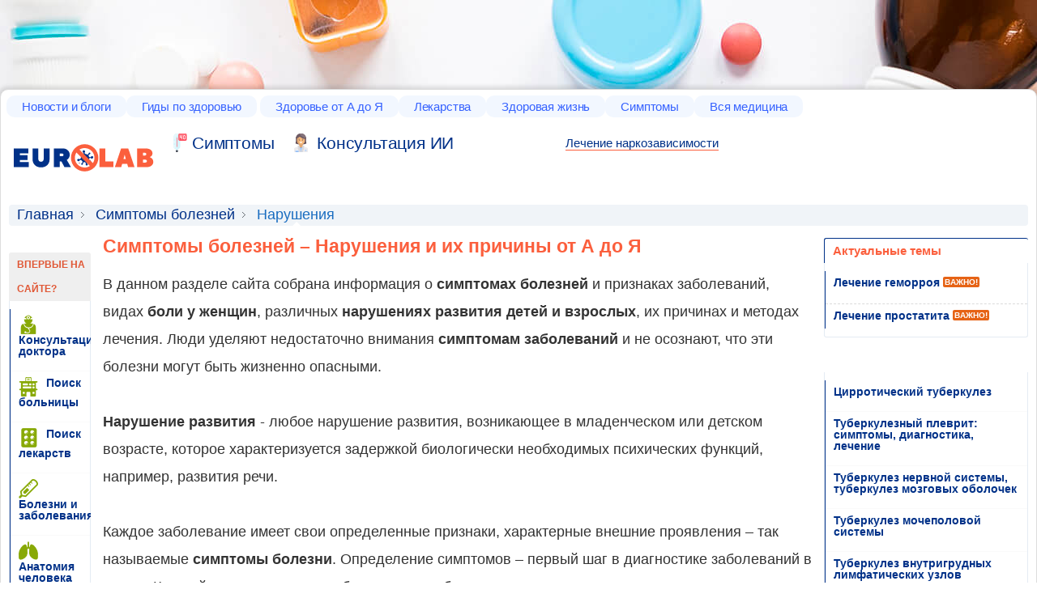

--- FILE ---
content_type: text/html; charset=UTF-8
request_url: https://www.eurolab-portal.ru/symptoms/disorders/
body_size: 13324
content:
<!DOCTYPE html>
<html>
<head>
    <title>Нарушения - Симптомы болезней на EUROLAB | Нарушения у детей и взрослых, определение причины нарушений по симптомам и лечение болезни</title>
    <meta http-equiv="Content-Type" content="text/html; charset=utf-8"/>
    <meta name='description' content='Симптомы болезней человека на портале EUROLAB – нарушения и характерные внешние признаки заболеваний, нарушения у детей и взрослых, определение причины нарушений и болезни, оказание первой помощи, диагностика болезни и лечение. Все о здоровье и лекарственных средствах.'/>
    <meta name='keywords' content='нарушения, симптомы, симптомы болезней, симптомы заболеваний, нарушения у детей, нарушения у взрослых, признаки болезни, внешние признаки заболеваний, причины нарушений, определение болезни, причины болезни, лечение, диагностика, первая помощь, лекарства, медицинский портал, здоровье, медицина'/>

    <link rel="shortcut icon" href="/img/favicon.ico"/>
    <meta name="robots" content="index, follow"/>
    <meta name="verify-v1" content="6SC93mUc59r2I9fU8Fv+SNNdywTRkxP5VlV/y8o8YOc="/>
    <meta name='yandex-verification' content='de577245110e9ec5'/>


    <meta name=viewport content="width=device-width, initial-scale=1">

    <script src="/js/jquery-1.7.1.min.js"></script>


            <link rel="stylesheet" type="text/css" href="/css/compiled/compiled.css?v3"/>
    
            <script type="text/javascript" src="/js/compiled/compiled.js"></script>
    
    
    
        <!-- Global site tag (gtag.js) - Google Analytics -->
        <script async src="https://www.googletagmanager.com/gtag/js?id=UA-162929954-1"></script>
        <script>
            window.dataLayer = window.dataLayer || [];
            function gtag(){dataLayer.push(arguments);}
            gtag('js', new Date());

            gtag('config', 'UA-162929954-1');
        </script>
    

<!-- Yandex.RTB -->
<script>window.yaContextCb=window.yaContextCb||[]</script>
<script src="https://yandex.ru/ads/system/context.js" async></script>
<script data-cfasync="false" src="/replace-broken-images.js" defer></script>
<link rel="stylesheet" id="main-stylesheet-css" href="/widget.css" type="text/css" media="all">
<!-- Yandex.Market Widget -->
<script async src="https://aflt.market.yandex.ru/widget/script/api" type="text/javascript"></script>
<script type="text/javascript">
  (function() {
    // Извлечь текст из селектора li.current.last span
    var productName = document.querySelector('li.current.last span').textContent;

    // Сохранить текст в глобальной переменной
    window.productNameFromSelector = productName;
  })();
</script>
<script type="text/javascript">
    (function (w) {
        function start() {
            w.removeEventListener("YaMarketAffiliateLoad", start);
            w.YaMarketAffiliate.createWidget({type:"offers",
	containerId:"marketWidget",
	params:{clid: 2665342,
            searchCount: 4,
            text: w.productNameFromSelector, // Используйте значение из глобальной переменной
            themeId: 2 } });
        }
        w.YaMarketAffiliate
            ? start()
            : w.addEventListener("YaMarketAffiliateLoad", start);
    })(window);
</script>
<!-- End Yandex.Market Widget -->
<link rel="canonical" href="https://www.eurolab-portal.ru/symptoms/disorders/"/></head>
<body class="bg" style="padding-top: 100px;background-color: #ffffff;background-image: url('/images/fon.jpg');">
  <script>
    document.addEventListener('DOMContentLoaded', (event) => {
      let links = document.querySelectorAll('body > div.wrapper > div.container > div.l-content > div.l-main > table > tbody > tr > td > a');
      
      links.forEach(link => {
        let href = link.getAttribute('href');
        if (href.startsWith('/')) {
          link.setAttribute('href', '/diseases' + href);
        }
      });
    });
  </script>
  <!-- Yandex.RTB R-A-737806-6 -->
<script>
window.yaContextCb.push(() => {
    Ya.Context.AdvManager.render({
        "blockId": "R-A-737806-6",
        "type": "fullscreen",
        "platform": "touch"
    })
})
</script>
<!-- Yandex.RTB R-A-737806-26 -->
<script>
window.yaContextCb.push(() => {
    Ya.Context.AdvManager.render({
        "blockId": "R-A-737806-26",
        "type": "floorAd",
        "platform": "touch"
    })
})
</script>
<!-- Yandex.RTB R-A-737806-27 -->
<script>
window.yaContextCb.push(() => {
    Ya.Context.AdvManager.render({
        "blockId": "R-A-737806-27",
        "type": "topAd"
    })
})
</script>









<div class="banner-top">


</div>
<div class="wrapper">
    <div class="header">
        
	    <div class="topnav">
        <ul>
            <li class="top-menu-item">
                <a href="/news/">Новости и блоги</a>
                <div class="submenu">
                    <ul>
                         <li>
                        <a href="/">Главная страница</a>
						</li>
						<li>
							<a href="/news/health/">Новости медицины</a>
						</li>
						<li>
							<a href="/news/global/">Здравоохранения</a>
						</li>
						<li>
							<a href="/news/special/">Спецтема</a>
						</li>
						<li>
							<a href="/news/clinic-news/">Новости клиник</a>
						</li>
						<li>
							<a href="/blog/">Блоги</a>
						</li>
						<li>
							<a href="/infographics/">Инфографика</a>
						</li>
					</ul>
                </div>
            </li><!--
        --><li class="top-menu-item">
                <a href="/health-guides/">Гиды по здоровью</a>
                <div class="submenu tree-col">
					<ul>
						<li>
                        <a href="/allergy/">Аллергии</a>
						</li>
						<li>
							<a href="/anemiae/">Анемии</a>
						</li>
						<li>
							<a href="/hypertension-high-blood-pressure/">Артериальная гипертензия</a>
						</li>
						<li>
							<a href="/sleep-disorders/">Бессонница и расстройства сна</a>
						</li>
						<li>
							<a href="/disease-arteries-veins-and-lymph-vessels/">Болезни артерий, вен и лимфатических сосудов</a>
						</li>
						<li>
							<a href="/eye-health/">Болезни глаз</a>
						</li>
						<li>
							<a href="/digestive-disorders/">Болезни желудочно-кишечного тракта</a>
						</li>
						<li>
							<a href="/oral-health/">Болезни зубов</a>
						</li>
						<li>
							<a href="/lung-disease/">Болезни легких, бронхов и плевры</a>
						</li>
						<li>
							<a href="/disease-legs-and-feet/">Болезни ног и стоп</a>
						</li>
						<li>
							<a href="/heart-disease/">Болезни сердца</a>
						</li>
						<li>
							<a href="/otorhinolaryngology/">Болезни уха, горла и носа</a>
						</li>
						<li>
							<a href="/thyroid-disease/">Болезни щитовидной железы</a>
						</li>
						<li>
							<a href="/back-pain/">Боль в спине</a>
						</li>
						<li>
							<a href="/asthma/">Бронхиальная астма</a>
						</li>

					 </ul>
					 <ul>
							<li>
								<a href="/vitamins/">Витамины и микроэлементы</a>
							</li>
							<li>
								<a href="/aids/">ВИЧ / СПИД</a>
							</li>
							<li>
								<a href="/restorative-medicine/">Восстановительная медицина</a>
							</li>
							<li>
								<a href="/genital-herpes/">Генитальный герпес</a>
							</li>
							<li>
								<a href="/hepatitis-a/">Гепатит А</a>
							</li>
							<li>
								<a href="/hepatitis-b/">Гепатит В</a>
							</li>
							<li>
								<a href="/hepatit/">Гепатит С</a>
							</li>
							<li>
								<a href="/migraines-headaches/">Головная боль и мигрень</a>
							</li>
							<li>
								<a href="/flu/">Грипп</a>
							</li>
							<li>
								<a href="/sexual-health/">Заболевания, передающиеся половым путем (ЗППП)</a>
							</li>
							<li>
								<a href="/heartburn-gerd/">Изжога и гастроэзофагеальная рефлюксная болезнь</a>
							</li>
							<li>
								<a href="/leukemia/">Лейкемии</a>
							</li>
							<li>
								<a href="/osteoarthritis/">Остеоартрит</a>
							</li>
							<li>
								<a href="/eating-disorders/">Пищевые расстройства</a>
							</li>

							<li>
								<a href="/cold/">Простуда</a>
							</li>
							<li>
								<a href="/health-cooking/">Приготовление здоровой пищи</a>
							</li>

							<li>
								<a href="/psoriasis/">Псориаз</a>
							</li>

						</ul>

						<ul>
							<li>
								<a href="/cancer/">Рак</a>
							</li>
							<li>
								<a href="/melanoma-and-skin-cancer/">Рак кожи и меланома</a>
							</li>
							<li>
								<a href="/lung-cancer/">Рак лёгких</a>
							</li>
							<li>
								<a href="/multiplesclerosis/">Рассеянный склероз</a>
							</li>
							<li>
								<a href="/rheumatoid-arthritis/">Ревматоидный артрит</a>
							</li>
							<li>
								<a href="/recipes-healthy/">Рецепты здорового питания</a>
							</li>
							<li>
								<a href="/diabetes/">Сахарный диабет</a>
							</li>
							<li>
								<a href="/irritable-bowel-cyndrome/">Синдром раздраженного кишечника</a>
							</li>
							<li>
								<a href="/transplantation/">Трансплантация органов и тканей</a>
							</li>
							<li>
								<a href="/fibromialgia/">Фибромиалгия</a>
							</li>
							<li>
								<a href="/cholesterol/">Холестерин</a>
							</li>
							<li>
								<a href="/eczema/">Экзема</a>
							</li>
							<li>
								<a href="/physiotherapy/">Физиотерапия</a>
							</li>
							<li>
								<a href="/insurance-in-russia/">Обязательное медицинское страхование в России</a>
							</li>
						</ul>
				</div>
            </li>
			<li class="top-menu-item">
				<a href="/encyclopedia/">Здоровье от А до Я</a>
				<div class="submenu tree-col">
					<ul>
						<li class="menu-active-item"><a href="/encyclopedia/">Энциклопедия</a></li>
						<li><a href="/encyclopedia/angiology/">Ангиология</a></li>
						<li><a href="/symptoms/pain/">Боли</a></li>
						<li><a href="/encyclopedia/299/">Венерология</a></li>
						<li><a href="/encyclopedia/teratology/">Врожденные пороки (тератология человека)</a></li>
						<li><a href="/encyclopedia/Gastroenterology.patient/">Гастроэнтерология</a></li>
						<li>
							<a href="/encyclopedia/320/">Гематология</a>
						</li>
						<li>
							<a href="/encyclopedia/505/">Генетика</a>
						</li>
						<li>
							<a href="/encyclopedia/patient.gynecology/">Гинекология</a>
						</li>
						<li>
							<a href="/encyclopedia/287/">Дерматология</a>
						</li>
						<li>
							<a href="/encyclopedia/690/">Здоровое питание</a>
						</li>
						<li>
							<a href="/encyclopedia/323/">Инфекционные болезни</a>
						</li>
						<li>
							<a href="/encyclopedia/Cardiology.patient/">Кардиология</a>
						</li>
						<li>
							<a href="/encyclopedia/3863/">Комунальная гигиена</a>
						</li>
						<li>
							<a href="/encyclopedia/Cosmetology/">Косметология</a>
						</li>
						<li>
							<a href="/encyclopedia/Mammology/">Маммология</a>
						</li>

					</ul>
					<ul>
						<li>
							<a href="/encyclopedia/565/">Научные статьи</a>
						</li>
						<li>
							<a href="/encyclopedia/Neurology.patient/">Неврология</a>
						</li>
						<li>
							<a href="/encyclopedia/301/">Онкология</a>
						</li>
						<li>
							<a href="/encyclopedia/trip/">Паразитарные болезни</a>
						</li>
						<li>
							<a href="/encyclopedia/morbid-anatomy/">Патологическая анатомия</a>
						</li>
						<li>
							<a href="/encyclopedia/352/">Педиатрия</a>
						</li>
						<li>
							<a href="/encyclopedia/ambulance/">Первая медицинская помощь</a>
						</li>
						 <li>
							<a href="/encyclopedia/psychiatry/">Психическое здоровье</a>
						</li >

						<li>
							<a href="/encyclopedia/306/">Радиология</a>
						</li>
						<li>
							<a href="/encyclopedia/295/">Ревматология</a>
						</li>
						<li>
							<a href="/encyclopedia/urgent.medica.aid/">Скорая и неотложная медицинская помощь</a>
						</li>
						<li>
							<a href="/encyclopedia/1214/">Стоматология</a>
						</li>
						<li>
							<a href="/encyclopedia/narcology/">Токсикология и Наркология</a>
						</li>
						<li>
							<a href="/encyclopedia/Urology.patient/">Урология</a>
						</li>
						<li>
							<a href="/encyclopedia/324/">Эндокринология</a>
						</li>

					</ul>
					<ul>
						<li class="menu-active-item">
							<a href="#" onclick="return false;">Другое о здоровье</a>
						</li>
						<li>
							<a href="/video-gallery/">Видеогалерея А-Я</a>
						</li>
						<li>
							<a href="/firstaid/">Первая помощь от А до Я</a>
						</li>
						<li>
							<a href="/test/">Тесты от А до Я</a>
						</li>
						<li>
							<a href="/diseases/">Заболевания А-Я</a>
						</li>
						<li>
							<a href="/treatment/">Лечение заболеваний А-Я</a>
						</li>
						<li>
							<a href="/anatomy/">Анатомия человека А-Я</a>
						</li>
						<li>
							<a href="/speciality/">Врачебные специальности А-Я</a>
						</li>
						<li>
							<a href="/services/">Анализы А-Я</a>
						</li>
						<li>
							<a href="/dictionary/">Медицинские термины А-Я</a>
						</li>
						<li>
							<a href="/astrology/">Советы астролога</a>
						</li>
                        <li>
                            <a href="/sexual-horoscope/">Сексуальный гороскоп</a>
                        </li>

                    </ul>
				</div>
			</li><!--
        --><li class="top-menu-item">
				<a href="/medicine/drugs/">Лекарства</a>
				<div class="submenu">
                    <ul>
                          <li>
							<a href="/medicine/drugs/">Справочник лекарств</a>
						</li>
						<li>
							<a href="/medicine/homeopathy/">Комплексные биологические препараты</a>
						</li>
						<li>
							<a href="/medicine/vitamins/">Витамины и БАДы</a>
						</li>
						<li>
							<a href="/medicine/atc/">АТХ (АТС) - Классификация</a>
						</li>
						<li>
							<a href="/medicine/producers/">Каталог производителей</a>
						</li>
						<li>
							<a href="/aromatherapy/">Ароматерапия (ароматы и эфирные масла)</a>
						</li>
						<li>
							<a href="/medicinal-plants-and-homeopathy/">Лекарственные растения и гомеопатия</a>
						</li>
                    </ul>
                </div>
			</li><!--
        --><li class="top-menu-item">
				<a href="/healthyliving/">Здоровая жизнь</a>
				<div class="submenu two-col">
					<ul>
						<li class="menu-active-item">
							<a href="/woman/">Женское здоровье</a>
						</li>
						<li>
							<a href="/pregnancy/">Беременность и роды</a>
						</li>
						<li>
							<a href="/infertility-and-reproduction/">Бесплодие и репродуктивный статус</a>
						</li>
						<li>
							<a href="/contraception/">Контрацепция (контроль рождаемости)</a>
						</li>
						<li>
							<a href="/in-vitro-fertilization/">Экстракорпоральное оплодотворение (ЭКО)</a>
						</li>
						<li>
							<a href="/lupus/">Красная волчанка</a>
						</li>
						<li>
							<a href="/breastcancer/">Рак молочной железы (рак груди)</a>
						</li>
						<li>
							<a href="/ovarian-cancer/">Рак яичников</a>
						</li>
						<li>
							<a href="/urinary-incontinence/">Недержание мочи у женщин</a>
						</li>
						<li>
							<a href="/encyclopedia/patient.gynecology/">Гинекология</a>
						</li>
						<li>
							<a href="/encyclopedia/Mammology/">Маммология</a>
						</li>
						<li>
							<a href="/woman/566/2808/">Диеты</a>
						</li>
						<li>
							<a href="/starlife/">Рецепты здоровья и красоты от звезд</a>
						</li>



						<li class="menu-active-item">
							<a href="/man/">Мужское здоровье</a>
						</li>
						<li>
							<a href="/hair-loss/">Выпадение волос (облысение)</a>
						</li>
						<li>
							<a href="/prostate-cancer/">Рак предстательной железы</a>
						</li>
						<li>
							<a href="/gout/">Подагра</a>
						</li>
						<li>
							<a href="/erectile-dysfunction/">Импотенция (эректильная дисфункция)</a>
						</li>
						<li>
							<a href="/urinary-incontinence-man/">Недержание мочи у мужчин</a>
						</li>
						<li>
							<a href="/encyclopedia/Urology.patient/">Урология</a>
						</li>

						 <li class="menu-active-item">
							<a href="/skin-beauty/">Кожа и красота</a>
						</li>
						<li>
							<a href="/skin-problems-and-treatments/">Проблемная кожа</a>
						</li>

						<li>
							<a href="/plastic.surgery/">Пластическая хирургия</a>
						</li>
					</ul>
					<ul>
						 <li class="menu-active-item">
							<a href="/child/">Здоровье ребёнка</a>
						</li>
						<li>
							<a href="/add-adhd/">Синдром дефицита внимания с гиперактивностью</a>
						</li>
						<li>
							<a href="/parenting/">Воспитание ребёнка</a>
						</li>
						<li>
							<a href="/immunizations/2452/">Детская вакцинация</a>
						</li>
						<li>
							<a href="/encyclopedia/352/">Педиатрия</a>
						</li>
						<li class="menu-active-item">
							<a href="/mental-health/">Психическое здоровье</a>
						</li>
						<li>
							<a href="/depression/">Депрессия</a>
						</li>
						<li>
							<a href="/balance-and-stress/">Здоровье и душевное равновесие</a>
						</li>
						<li>
							<a href="/sexology/">Сексология и психотерапия</a>
						</li>
						<li>
							<a href="/schizophrenia/">Шизофрения</a>
						</li>
						<li>
							<a href="/parkinsons-disease/">Болезнь Паркинсона</a>
						</li>
						<li class="menu-active-item">
							<a href="/healthy-aging/">Здоровое старение</a>
						</li>
						<li>
							<a href="/menopause/">Менопауза</a>
						</li>
						<li>
							<a href="/alzheimers/">Болезнь Альцгеймера</a>
						</li>
						<li>
							<a href="/osteoporosis/">Остеопороз</a>
						</li>
						<li class="menu-active-item">
							<a href="/healthyliving/">Здоровая жизнь</a>
						</li>
						<li>
							<a href="/fitness-exercise/">Фитнес</a>
						</li>
						<li>
							<a href="/sex-relationships/">Сексуальная жизнь</a>
						</li>
						<li>
							<a href="/encyclopedia/299/">Венерология</a>
						</li>
						<li>
							<a href="/immunizations/">Вакцинация</a>
						</li>
						<li>
							<a href="/health-ecology/">Здоровье &amp; Экология</a>
						</li>
						<li>
							<a href="/quit-smoking/">Как бросить курить?</a>
						</li>
					</ul>
                </div>
			</li><!--
        --><li class="top-menu-item">
				<a href="/symptoms/">Симптомы</a>
				<div class="submenu">
                   <ul>
						<li>
							<a href="/symptoms/">Симптомы заболеваний</a>
						</li>
						<li>
							<a href="/symptoms/pain/">Боли</a>
						</li>
						<li>
							<a href="/symptoms/disorders/">Нарушения</a>
						</li>
					</ul>
                </div>
			</li><!--
        --><li class="top-menu-item"><a href="/catalogue/">Вся медицина</a>
				<div class="submenu">
					<ul>
						<li><a href="/catalogue/location/ua/">Справочник организаций Украины</a></li>
						<li><a href="/catalogue/location/ru/">Справочник организаций России</a></li>
						<li><a href="/tourism/">Курорты, туризм и отдых</a></li>
					</ul>
                </div>
		</li><!--
        -->
        </ul>
    </div>
	<div class="header__logo">
		<a class="header__logo__link" href="/" title="Медицинский портал о здоровье EUROLAB">
			<img class="header__logo__link__img" src="/images/logo.svg" title="Медицинский портал о здоровье EUROLAB" alt="Медицинский портал о здоровье EUROLAB">
		</a>
	</div>

	<div class="header__other">
		
	</div>

	<div class="header__search">
		<div class="header__links">
			<a class = "header__links__link header__links__link_sym" 	href="/symptoms/">Cимптомы</a>
			<a class = "header__links__link header__links__link_cancer" href="https://t.me/healthconsultant_bot">Консультация ИИ</a>
		</div>

		
           
		
	</div>
	<a class="topverlink" href="/go/lechen-narko-zavisimosti" style="
    border-bottom: 1px solid #fb5f3d;
    font-size: 15px;
    text-decoration: none;
">Лечение наркозависимости</a>    </div>
    <div class="container">    <div class="breadcrumb">
        <ul>
            <li><a href="/">Главная</a></li>
                                                <li><a href="/symptoms/" title="Симптомы болезней">Симптомы болезней</a></li>
                                                                <li class="current last"><span>Нарушения</span></li>
                                    </ul>
    </div><div class="container">
		<div class="content">
			<div class="aside">
				


    <br/>


    

				<!-- block first-on-site -->	
<div class="sideblock">
	<h3 class="sideblock__header sideblock__header_diets">Впервые на сайте?</h3>
	<div class="sideblock__wrap">
		<ul class="sideblock__wrap__list">
				<li class="sideblock__wrap__list__item">
					<a href="/consultation/" title="Консультации доктора">
						<span class="firstonsite-icon firstonsite-consult"></span>
						Консультации доктора
					</a>
				</li>
				<li class="sideblock__wrap__list__item">
					<a href="/reference/medcenters/" title="Поиск больницы">
						<span class="firstonsite-icon firstonsite-hospital"></span>
						Поиск <br> больницы
					</a>
				</li>
				<li class="sideblock__wrap__list__item">
					<a href="/medicine/drugs/" title="Поиск лекарств">
						<span class="firstonsite-icon firstonsite-drug"></span>
						Поиск <br>лекарств
					</a>
				</li>
				<li class="sideblock__wrap__list__item">
					<a href="/diseases/" title="Болезни и заболевания">
						<span class="firstonsite-icon firstonsite-desease"></span>
						Болезни и заболевания
					</a>
				</li>
				<li class="sideblock__wrap__list__item">
					<a href="/anatomy/" title="Анатомия человека">
						<span class="firstonsite-icon firstonsite-anatomy"></span>
						Анатомия человека
					</a>
				</li>
				<li class="sideblock__wrap__list__item">
					<a href="/symptoms/" title="Симптомы заболеваний">
						<span class="firstonsite-icon firstonsite-symptom"></span>
						Симптомы заболеваний
					</a>
				</li>
		</ul>
		<div class="sideblock__footer"></div>
	</div>
</div> 				<!-- block diets -->	
<div class="sideblock">
	<h3 class="sideblock__header sideblock__header_newsclinic">Новости клиник</h3>
	<div class="sideblock__wrap">
		<ul class="sideblock__wrap__list">
							<li class="sideblock__wrap__list__item">
					<a href="/news/clinic-news/52312/" title="Месяц борьбы с раком молочной железы. Пройдите обследование груди с 20% скидкой!">Месяц борьбы с раком молочной железы. Пройдите обследование груди с 20% скидкой!</a>, <span style="color:#999999; font-size:10px;">22.10.2018, 13:05</span>
				</li>
							<li class="sideblock__wrap__list__item">
					<a href="/news/clinic-news/52079/" title="Candela Gentlemax Pro">Candela Gentlemax Pro</a>, <span style="color:#999999; font-size:10px;">15.01.2018, 17:22</span>
				</li>
							<li class="sideblock__wrap__list__item">
					<a href="/news/clinic-news/52045/" title="Научно-практическая конференция “Современные технологии в нейрохирургии”">Научно-практическая конференция “Современные технологии в нейрохирургии”</a>, <span style="color:#999999; font-size:10px;">20.11.2017, 11:11</span>
				</li>
							<li class="sideblock__wrap__list__item">
					<a href="/news/clinic-news/51961/" title="Привітання від офіційного дитриб’ютора Toshiba Medical Systems">Привітання від офіційного дитриб’ютора Toshiba Medical Systems</a>, <span style="color:#999999; font-size:10px;">10.08.2017, 14:09</span>
				</li>
							<li class="sideblock__wrap__list__item">
					<a href="/news/clinic-news/51954/" title="Отравление у ребенка? Только спокойствие!">Отравление у ребенка? Только спокойствие!</a>, <span style="color:#999999; font-size:10px;">03.08.2017, 10:56</span>
				</li>
							<li class="sideblock__wrap__list__item">
					<a href="/news/clinic-news/51953/" title="Пародонтит: что делать, когда болят и кровоточат десны?">Пародонтит: что делать, когда болят и кровоточат десны?</a>, <span style="color:#999999; font-size:10px;">02.08.2017, 10:08</span>
				</li>
					</ul>
		<div class="sideblock__footer is-right">
			<a href="/news/clinic-news/" class="sideblock__footer__link">Все новости клиник</a>
		</div>
	</div>
</div> 	

					<!-- block test -->	
	<div class="sideblock">
		<h3 class="sideblock__header sideblock__header_test">Online Тесты</h3>
		<div class="sideblock__wrap">
			<ul class="sideblock__wrap__list">
				<li class="sideblock__wrap__list__item">
					<a href="/test/24/" title="Насколько общителен ваш ребенок?">Насколько общителен ваш ребенок?</a>
					<span>(вопросов: 10)</span>
					<p class="sideblock__wrap__list__item__desc">Данный тест рассчитан на детей в возрасте 10-12 лет, он помогает выяснить, насколько общителен ваш ребенок, легко ли он идет на контакт со сверстниками, учителями, родителями, умеет ли он общаться...</p>
				</li>
			</ul>
			<div class="sideblock__footer is-right">
				<a href="/test/" class="sideblock__footer__link">Все тесты</a>
			</div>
		</div>
	</div> 	

	
				<!-- block diets -->	
<div class="sideblock">
	<h3 class="sideblock__header sideblock__header_diets">Лучшие диеты</h3>
	<div class="sideblock__wrap">
		<ul class="sideblock__wrap__list">
							<li class="sideblock__wrap__list__item">
					<img src="/img/hot_bullet.gif">
					<a href="/woman/diet/6671/" title="Ешьте это, а не то">Ешьте это, а не то</a>
				</li>
							<li class="sideblock__wrap__list__item">
					<img src="/img/hot_bullet.gif">
					<a href="/woman/diet/49396/" title="Творожная диета">Творожная диета</a>
				</li>
							<li class="sideblock__wrap__list__item">
					<img src="/img/hot_bullet.gif">
					<a href="/woman/diet/49333/" title="Сжигатели жира">Сжигатели жира</a>
				</li>
							<li class="sideblock__wrap__list__item">
					<img src="/img/hot_bullet.gif">
					<a href="/woman/diet/6592/" title="Диета для людей, следящих за фигурой">Диета для людей, следящих за фигурой</a>
				</li>
							<li class="sideblock__wrap__list__item">
					<img src="/img/hot_bullet.gif">
					<a href="/woman/diet/48492/" title="Результаты  диет">Результаты  диет</a>
				</li>
							<li class="sideblock__wrap__list__item">
					<img src="/img/hot_bullet.gif">
					<a href="/woman/diet/5817/" title="Вы на диете?">Вы на диете?</a>
				</li>
							<li class="sideblock__wrap__list__item">
					<img src="/img/hot_bullet.gif">
					<a href="/woman/diet/6899/" title="Жирорасщепляющая диета">Жирорасщепляющая диета</a>
				</li>
							<li class="sideblock__wrap__list__item">
					<img src="/img/hot_bullet.gif">
					<a href="/woman/diet/8762/" title="Сила протеина">Сила протеина</a>
				</li>
					</ul>
		<div class="sideblock__footer is-right">
			<a class="sideblock__footer__link" href="/woman/diet/">Все диеты</a>
		</div>
	</div>
</div> 
				

    
        
            
            

<br/>


			</div>
			<div class="main">
				<h1>Симптомы болезней – Нарушения и их причины от А до Я</h1>
				<p>
										В данном разделе сайта собрана информация о <strong>симптомах болезней</strong> и признаках заболеваний, видах <strong>боли у женщин</strong>, различных <strong>нарушениях развития детей и взрослых</strong>, их причинах и методах лечения. Люди уделяют недостаточно внимания <strong>симптомам заболеваний</strong> и не осознают, что эти болезни могут быть жизненно опасными.<br /><br />
					<strong>Нарушение развития</strong> - любое нарушение развития, возникающее в младенческом или детском возрасте, которое характеризуется задержкой биологически необходимых психических функций, например, развития речи.<br /><br />
					Каждое заболевание имеет свои определенные признаки, характерные внешние проявления – так называемые <strong>симптомы болезни</strong>. Определение симптомов – первый шаг в диагностике заболеваний в целом. Каждый симптом и признак болезни подробно описаны нашими специалистами в данном разделе  медицинского портала <strong>EUROLAB</strong>. Если один или несколько из этих признаков Вы наблюдаете у себя или своих близких, лучше обратитесь к врачу.<br /><br />
					Для просмотра симптомов, выберите любой участок тела - голову, глаза, сердце, руку, ногу, живот - соответствующий вашему больному органу и вы сможете:<br />
					- узнать предполагаемую болезнь и прочитать о ней детальную информацию<br />
					- узнать, за консультациями каких специалистов Вам следует обратиться<br />
					- узнать потенциальные причины болезни<br />
					- при необходимости оказать себе первую помощь<br />
					- прочитать советы врачей по уходу за собой<br /><br />


					Так же Вы можете искать нужный Вам признак заболевания по алфавиту.
																								</p>

				<!--  block symptom fastlink -->
				<div class="symptom-fastlink">
					<a href="/symptoms/" title="Симптомы болезней" class="symptom-fastlink__item">
						<i class="symptom-fastlink__icon symptom-fastlink__symptoms"></i>
						<span class="symptom-fastlink__name">Симптомы болезней</span>
					</a>
					<a href="/symptoms/pain/" title="Боли" class="symptom-fastlink__item">
						<i class="symptom-fastlink__icon symptom-fastlink__pains"></i>
						<span class="symptom-fastlink__name">Боли и их причины</span>
					</a>
					<a href="/symptoms/disorders/" title="Нарушения" class="symptom-fastlink__item">
						<i class="symptom-fastlink__icon symptom-fastlink__disorders"></i>
						<span class="symptom-fastlink__name">Нарушения и их причины</span>
					</a>
				</div>

				<!--  block symptom category -->
				<h2>Нарушения и их причины по категориям:</h2>
				<div class="symptom-category">
											<a class="symptom-category__link" href="/symptoms/disorders/adults/" title="Нарушения у взрослых">Нарушения у взрослых</a>
						<a href="/symptoms/disorders/children/" class="symptom-category__link" title="Нарушения у детей ">Нарушения у детей </a>
									</div>

				<!--  block symptom alphabet -->
				<h2>Нарушения и их причины по алфавиту:</h2>
				<div class="symptom-alphabet rounded">
																		<a href="/symptoms/disorders/А/" class="symptom-alphabet__link" title="А">А</a>
																								<a href="/symptoms/disorders/Б/" class="symptom-alphabet__link" title="Б">Б</a>
																								<a href="/symptoms/disorders/В/" class="symptom-alphabet__link" title="В">В</a>
																								<a href="/symptoms/disorders/Г/" class="symptom-alphabet__link" title="Г">Г</a>
																								<a href="/symptoms/disorders/Д/" class="symptom-alphabet__link" title="Д">Д</a>
																								<span class="symptom-alphabet__link_disabled">Е</span>
																								<a href="/symptoms/disorders/Ж/" class="symptom-alphabet__link" title="Ж">Ж</a>
																								<a href="/symptoms/disorders/З/" class="symptom-alphabet__link" title="З">З</a>
																								<a href="/symptoms/disorders/И/" class="symptom-alphabet__link" title="И">И</a>
																								<a href="/symptoms/disorders/К/" class="symptom-alphabet__link" title="К">К</a>
																								<a href="/symptoms/disorders/Л/" class="symptom-alphabet__link" title="Л">Л</a>
																								<a href="/symptoms/disorders/М/" class="symptom-alphabet__link" title="М">М</a>
																								<a href="/symptoms/disorders/Н/" class="symptom-alphabet__link" title="Н">Н</a>
																								<a href="/symptoms/disorders/О/" class="symptom-alphabet__link" title="О">О</a>
																								<a href="/symptoms/disorders/П/" class="symptom-alphabet__link" title="П">П</a>
																								<a href="/symptoms/disorders/Р/" class="symptom-alphabet__link" title="Р">Р</a>
																								<a href="/symptoms/disorders/С/" class="symptom-alphabet__link" title="С">С</a>
																								<a href="/symptoms/disorders/Т/" class="symptom-alphabet__link" title="Т">Т</a>
																								<a href="/symptoms/disorders/У/" class="symptom-alphabet__link" title="У">У</a>
																								<a href="/symptoms/disorders/Ф/" class="symptom-alphabet__link" title="Ф">Ф</a>
																								<a href="/symptoms/disorders/Х/" class="symptom-alphabet__link" title="Х">Х</a>
																								<a href="/symptoms/disorders/Ц/" class="symptom-alphabet__link" title="Ц">Ц</a>
																								<a href="/symptoms/disorders/Ч/" class="symptom-alphabet__link" title="Ч">Ч</a>
																								<span class="symptom-alphabet__link_disabled">Ш</span>
																								<a href="/symptoms/disorders/Щ/" class="symptom-alphabet__link" title="Щ">Щ</a>
																								<a href="/symptoms/disorders/Э/" class="symptom-alphabet__link" title="Э">Э</a>
																								<span class="symptom-alphabet__link_disabled">Ю</span>
																								<span class="symptom-alphabet__link_disabled">Я</span>
															</div>


				<!-- block symptom allert -->
				<div class="symptom-allert">
					<i>Карта симптомов предназначена исключительно для образовательных целей. Не занимайтесь самолечением; по всем вопросам, касающимся определения заболевания и способов его лечения, обращайтесь к врачу. EUROLAB не несет ответственности за последствия, вызванные использованием размещенной на портале информации.</i>
				</div>

				<!-- block symptom popular -->
				<div class="block">
					<h3 class="block__header">Популярные симптомы у мужчин:</h3>
					<div class="block__wrap  block__wrap_symptom-popular">
						<div class="block__content">
							<div class="symptom-popular">
								<ul class="symptom-popular__list">
								<li class="symptom-popular__list__item">
																																						<a href="/symptoms/disorders/21/" class="symptom-popular__list__item__link" title="нарушение интеллектуальное">нарушение интеллектуальное</a>
										</li>
																	</li>
									<li class="symptom-popular__list__item">
																													<a href="/symptoms/disorders/167/" class="symptom-popular__list__item__link" title="нарушение плодово плацентарного кровотока">нарушение плодово плацентарного кровотока</a>
										</li>
																
																	</li>
									<li class="symptom-popular__list__item">
																													<a href="/symptoms/disorders/95/" class="symptom-popular__list__item__link" title="нарушение иммунитета">нарушение иммунитета</a>
										</li>
																	</li>
									<li class="symptom-popular__list__item">
																													<a href="/symptoms/disorders/186/" class="symptom-popular__list__item__link" title="нарушение спинного мозга">нарушение спинного мозга</a>
										</li>
																
																	</li>
									<li class="symptom-popular__list__item">
																													<a href="/symptoms/disorders/188/" class="symptom-popular__list__item__link" title="нарушение фонематического слуха">нарушение фонематического слуха</a>
										</li>
																	</li>
									<li class="symptom-popular__list__item">
																													<a href="/symptoms/disorders/133/" class="symptom-popular__list__item__link" title="нарушение углеводного обмена">нарушение углеводного обмена</a>
										</li>
																
																	</li>
									<li class="symptom-popular__list__item">
																													<a href="/symptoms/disorders/42/" class="symptom-popular__list__item__link" title="нарушение равновесия">нарушение равновесия</a>
										</li>
																	</li>
									<li class="symptom-popular__list__item">
																													<a href="/symptoms/disorders/88/" class="symptom-popular__list__item__link" title="нарушение функции кишечника">нарушение функции кишечника</a>
										</li>
																
																	</li>
									<li class="symptom-popular__list__item">
																													<a href="/symptoms/disorders/45/" class="symptom-popular__list__item__link" title="нарушение зрительное">нарушение зрительное</a>
										</li>
																	</li>
									<li class="symptom-popular__list__item">
																													<a href="/symptoms/disorders/101/" class="symptom-popular__list__item__link" title="нарушение аппетита">нарушение аппетита</a>
										</li>
																
																	</li>
									<li class="symptom-popular__list__item">
																													<a href="/symptoms/disorders/136/" class="symptom-popular__list__item__link" title="нарушение эмоций">нарушение эмоций</a>
										</li>
																	</li>
									<li class="symptom-popular__list__item">
																													<a href="/symptoms/disorders/81/" class="symptom-popular__list__item__link" title="нарушение зрительное у детей">нарушение зрительное у детей</a>
										</li>
																
																	</li>
									<li class="symptom-popular__list__item">
																													<a href="/symptoms/disorders/181/" class="symptom-popular__list__item__link" title="нарушение микроциркуляции">нарушение микроциркуляции</a>
										</li>
																	</li>
									<li class="symptom-popular__list__item">
																													<a href="/symptoms/disorders/174/" class="symptom-popular__list__item__link" title="нарушение жирового обмена">нарушение жирового обмена</a>
										</li>
																
																	</li>
									<li class="symptom-popular__list__item">
																													<a href="/symptoms/disorders/104/" class="symptom-popular__list__item__link" title="нарушение овуляции">нарушение овуляции</a>
										</li>
																	</li>
									<li class="symptom-popular__list__item">
																													<a href="/symptoms/disorders/168/" class="symptom-popular__list__item__link" title="нарушение минерального обмена">нарушение минерального обмена</a>
										</li>
																
																	</li>
									<li class="symptom-popular__list__item">
																													<a href="/symptoms/disorders/61/" class="symptom-popular__list__item__link" title="нарушение адаптации">нарушение адаптации</a>
										</li>
																	</li>
									<li class="symptom-popular__list__item">
																													<a href="/symptoms/disorders/144/" class="symptom-popular__list__item__link" title="нарушение чувствительности">нарушение чувствительности</a>
										</li>
																
																	</li>
									<li class="symptom-popular__list__item">
																													<a href="/symptoms/disorders/7/" class="symptom-popular__list__item__link" title="нарушение устной речи">нарушение устной речи</a>
										</li>
																	</li>
									<li class="symptom-popular__list__item">
																													<a href="/symptoms/disorders/56/" class="symptom-popular__list__item__link" title="нарушение кишечника">нарушение кишечника</a>
										</li>
																
																	</li>
									<li class="symptom-popular__list__item">
																</ul>
							</div>
						</div>
					</div>
					<div class="block__footer is-right">
						<a href="/symptoms/disorders/list/" title="Все нарушения" class="all-items">Все нарушения &raquo;</a>
					</div>
				</div>

				<!-- block symptom announce -->
				<div class="symptom-announce">
					<img class="symptom-announce__img" src="/img/info_icon.gif" alt="Cимптомы болезней">
					<span class="symptom-announce__desc">
						Если Вас интересуют еще какие-нибудь симптомы болезней и виды нарушений или у Вас есть какие-либо другие вопросы и предложения – <a href="/contact-us/">напишите нам</a>, мы обязательно постараемся Вам помочь.
					</span>
				</div>


			</div>
		</div>

		<div class="sidebar">
			






<!-- block actual theme -->
<div class="sideblock">
	<h3 class="sideblock__header sideblock__header_actual" >Актуальные темы</h3>
	<div class="sideblock__wrap sideblock__wrap_actual">
		<ul class="sideblock__wrap__list">
            <li class="sideblock__wrap__list__item sideblock__wrap__list__item_actual">
                <a  href="/digestive-disorders/">Лечение геморроя</a>
                <span class="sideblock__wrap__list__item__lable">Важно!</span>
            </li>
            <li class="sideblock__wrap__list__item sideblock__wrap__list__item_actual">
                <a  href="/encyclopedia/Urology.patient/">Лечение простатита</a>
                <span class="sideblock__wrap__list__item__lable">Важно!</span>
            </li>
		</ul>
	</div>
</div>















<div style="z-index:1;">





</div>


    <div>
        
    
                    
                            
            

    </div>

    <div>
        
<!-- facebook widget -->





    </div>

<br />



<!-- block last-publications -->
<div class="sideblock">
	<h3 class="sideblock__header sideblock__header_lastpublication">Последние публикации</h3>
	<div class="sideblock__wrap">
		<ul class="sideblock__wrap__list">
			<li class="sideblock__wrap__list__item">
				<a href="/encyclopedia/323/48776/" title="Цирротический туберкулез">Цирротический туберкулез</a>
			</li>
			<li class="sideblock__wrap__list__item">
				<a href="/encyclopedia/323/48782/" title="Туберкулезный плеврит: симптомы, диагностика, лечение">Туберкулезный плеврит: симптомы, диагностика, лечение</a>
			</li>
			<li class="sideblock__wrap__list__item">
				<a href="/encyclopedia/323/48783/" title="Туберкулез нервной системы, туберкулез мозговых оболочек">Туберкулез нервной системы, туберкулез мозговых оболочек</a>
			</li>
			<li class="sideblock__wrap__list__item">
				<a href="/encyclopedia/323/48785/" title="Туберкулез мочеполовой системы">Туберкулез мочеполовой системы</a>
			</li>
			<li class="sideblock__wrap__list__item">
				<a href="/encyclopedia/323/48768/" title="Туберкулез внутригрудных лимфатических узлов">Туберкулез внутригрудных лимфатических узлов</a>
			</li>
			<li class="sideblock__wrap__list__item">
				<a href="/encyclopedia/farmacology/48734/" title="Побочные действия препаратов">Побочные действия препаратов</a>
			</li>
			<li class="sideblock__wrap__list__item">
				<a href="/encyclopedia/farmacology/48718/" title="Действие лекарственных стредств">Действие лекарственных стредств</a>
			</li>
			<li class="sideblock__wrap__list__item">
				<a href="/encyclopedia/farmacology/48781/" title="Противовирусные лекарства">Противовирусные лекарства</a>
			</li>
			<li class="sideblock__wrap__list__item">
				<a href="/encyclopedia/farmacology/48715/" title="Самолечение">Самолечение</a>
			</li>
			<li class="sideblock__wrap__list__item">
				<a href="/encyclopedia/Urology.patient/48797/" title="Гемодиализ">Гемодиализ</a>
			</li>
		</ul>
		<div class="sideblock__footer"></div>
	</div>
</div>

<!-- block astrology -->
<div class="sideblock">
	<h2 class="sideblock__header sideblock__header_astrology">Советы астролога</h2>
	<div class="sideblock__wrap sideblock__wrap_astrology">
		<a href="/astrology/"><img src="/images/zodiac.png" width="298" border="0" alt="Советы астролога"></a>
	</div>
</div>


	
<!--
  <div id="cccfb3a1b48339cd1670052ba4a90245" ><div id="cccfb3a1b48339cd1670052ba4a90245_t" style="display:none" target="_blank"></div></div>
  <br><br>
 -->

			<!-- consult block -->
<div class="sideblock">
	<h3 class="sideblock__header sideblock__header_consult">Online-консультации врачей</h3>
	<div class="sideblock__wrap">
		<ul class="sideblock__wrap__list">
					<li class="sideblock__wrap__list__item">
									<h4 class="sideblock__wrap__list__item__title"><a href="/consultation/urologist/">Консультация уролога</a></h4>
								
				<div class="sideblock__wrap__list__item__question">
					<img src="/img/small_question.png" alt="" />
					заметил увеличенные вены на половом органе, это нормально или нет? 
					<a class="sideblock__wrap__list__item__question__link" href="/consultation/urologist/358616/">посмотреть ответ врача &raquo;</a> 
				</div>
				<div class="sideblock__wrap__list__item__meta">
					<span>олег</span>,
					<span>Вопрос #358616 - Сегодня, 10:52</span>
				</div>
			</li>
					<li class="sideblock__wrap__list__item">
									<h4 class="sideblock__wrap__list__item__title"><a href="/consultation/oculist/">Консультация офтальмолога (окулиста)</a></h4>
								
				<div class="sideblock__wrap__list__item__question">
					<img src="/img/small_question.png" alt="" />
					Здравствуйте! Ночью начал слезиться правый глаз. С утра, как проснулась, было тяжело его открыть:... 
					<a class="sideblock__wrap__list__item__question__link" href="/consultation/oculist/358615/">посмотреть ответ врача &raquo;</a> 
				</div>
				<div class="sideblock__wrap__list__item__meta">
					<span>Валерия</span>,
					<span>Вопрос #358615 - Сегодня, 09:24</span>
				</div>
			</li>
					<li class="sideblock__wrap__list__item">
									<h4 class="sideblock__wrap__list__item__title"><a href="/consultation/oculist/">Консультация офтальмолога (окулиста)</a></h4>
								
				<div class="sideblock__wrap__list__item__question">
					<img src="/img/small_question.png" alt="" />
					Здравствуйте! Ночью начал слезиться правый глаз. С утра, как проснулась, было тяжело его открыть:... 
					<a class="sideblock__wrap__list__item__question__link" href="/consultation/oculist/358614/">посмотреть ответ врача &raquo;</a> 
				</div>
				<div class="sideblock__wrap__list__item__meta">
					<span>Валерия</span>,
					<span>Вопрос #358614 - Сегодня, 09:24</span>
				</div>
			</li>
				</ul>
		<div class="sideblock__footer is-right">
			<a href="/consultation/" class="sideblock__footer__link" title="Все консультации">Задать свой вопрос &raquo;</a>
		</div>
	</div>
</div>
	   </div>
	</div>

		</div>
		<div class="footer" >
        <div class="footer__container">
    

<div class="footer__links">
        <h3 class="footer__links__header">Другие сервисы:</h3>
        <a href="/man/" class="footer__links__link">Мужское здоровье</a> <span class="footer__links__sep">|</span>
        <a href="/woman/" class="footer__links__link">Женское здоровье</a> <span class="footer__links__sep">|</span>
        <a href="/child/" class="footer__links__link">Здоровье ребенка</a> <span class="footer__links__sep">|</span>
        <a href="/healthy-aging/" class="footer__links__link">Здоровое старение</a> <span class="footer__links__sep">|</span>
        <a href="/health-cooking/" class="footer__links__link">Здоровое питание</a> <span class="footer__links__sep">|</span>

        <a href="/recipes-healthy/" title="Рецепты блюд" class="footer__links__link">Рецепты блюд</a> <span class="footer__links__sep">|</span>
        <a href="/contraception/" class="footer__links__link">Контрацепция</a> <span class="footer__links__sep">|</span>
        <a href="/news/" class="footer__links__link">Новости</a> <span class="footer__links__sep">|</span>
        <a href="/news/archive/" class="footer__links__link">Архив новостей</a> <span class="footer__links__sep">|</span>
        <a href="/blog/" class="footer__links__link">Блоги</a> <span class="footer__links__sep">|</span>
        <a href="/video-gallery/" class="footer__links__link">Видеоконсультации</a> <span class="footer__links__sep">|</span>
        <a href="/drugs/" class="footer__links__link">Справочник лекарств</a> <span class="footer__links__sep">|</span>
        <a href="/test/" class="footer__links__link">Тесты</a> <span class="footer__links__sep">|</span>
        <a href="/catalogue/" class="footer__links__link">Каталог медицинских заведений</a> <span class="footer__links__sep">|</span>
        <a href="/consultation/" class="footer__links__link">Консультации врача</a> <span class="footer__links__sep">|</span>

        <a href="/speciality/" class="footer__links__link">Врачебные специальности</a> <span class="footer__links__sep">|</span>
        <a href="/anatomy/" class="footer__links__link">Анатомия человека</a> <span class="footer__links__sep">|</span>
        <a href="/symptoms/" class="footer__links__link" title="Симптомы болезней">Симптомы болезней</a> <span class="footer__links__sep">|</span>
        <a href="/symptoms/pain/" class="footer__links__link" title="Боли">Боли</a> <span style="color: #4591be; font-size:10px;">и</span>

        <a href="/symptoms/disorders/" class="footer__links__link" title="Нарушения">Нарушения</a> <span class="footer__links__sep">|</span>
        <a href="/herbs/" class="footer__links__link" title="Лекарственные растения">Лекарственные растения</a> <span class="footer__links__sep">|</span>
        <a href="/diseases/" class="footer__links__link" title="Болезни и заболевания">Болезни (Заболевания)</a> <span class="footer__links__sep">|</span>
        <a href="/dictionary/" class="footer__links__link" title="Медицинские термины">Медицинские термины</a> <span class="footer__links__sep">|</span>
        <a href="/encyclopediaua/" class="footer__links__link" title="Хвороби">Хвороби</a> <span class="footer__links__sep">|</span>
        <a href="/symptomsua/" class="footer__links__link" title="Симптоми (Укр.  версія)">Симптоми (Укр.  версія)</a> <span class="footer__links__sep">|</span>
        <a href="/symptomsua/painua/" class="footer__links__link" title="Болі">Болі</a> <span class="footer__links__sep">|</span>
        <a href="/disclaimer/" class="footer__links__link" target="_blank" title="Ограничение ответственности">Ограничение ответственности</a> <span class="footer__links__sep">|</span>
        <a href="/contact-us/" class="footer__links__link" title="Написать нам">Написать нам</a>
    </div>
    <div class="footer__more">
        <h6>Мы в социальных сетях:</h6><br>
        <ul class="footer__social">
            <!--<li class="footer__social__icon"><a class="footer__social__icon__link_fb" target="blank" href="http://www.facebook.com/pages/Medicinskij-portal-Eurolab/130284733695107"></a></li>-->
            <li class="footer__social__icon"><a class="footer__social__icon__link_tw" target="blank" href="http://twitter.com/portal_eurolab"></a></li>
            <li class="footer__social__icon"><a class="footer__social__icon__link_vk" target="blank" href="http://vkontakte.ru/club21583005"></a></li>
            <li class="footer__social__icon"><a class="footer__social__icon__link_gp" target="blank" href="https://plus.google.com/111880672095214678679/"></a></li>
        </ul>

        <ul class="footer__list">
            <li><a class="feedback" href="mailto:reklama@eurolab-portal.ru">Напишите нам</a></li>
            <li><a href="/advertising/">Реклама на сайте</a></li>
        </ul>
    </div>
</div>
<div class="footer__container">
    <div class="footer__links">

    </div>
</div>			<div class="footer__container">
				<div class="footer__links">
					<p class="copyright">
						
														
							
														
														
													
														
														
							
														
														
														
														
														
														
														
							
														
														
														
														
														
														
							
														
														
														
														
							
							
							
							
							
														
							
														
														
														
																					<a href="https://www.eurolab-portal.ru/"   class="invisible">Симптомы болезней: виды нарушений и их лечение на портале EUROLAB.</a><br>
							
							
							
														
														
														
							
														
														
							
														
							
							
														
							
							
													                
					</p>
					<p class="copyright">При использовании материалов сайта, ссылка на сайт обязательна.<a class="b-copyright__disclaimer" href="/"></a></p>
					<p class="copyright">Торговая марка и торговый знак EUROLAB™ зарегистрированы. Все права защищены. </p>
				</div>
				<div class="footer__more">
					<img alt="EUROLAB" title="Симптомы болезней на EUROLAB" src="/img/logo_small.gif">
				</div>
			</div>

			<!-- Counters -->

				<div class="footer__counters">
				<!-- Yandex.Metrika counter -->
<script type="text/javascript" >
   (function(m,e,t,r,i,k,a){m[i]=m[i]||function(){(m[i].a=m[i].a||[]).push(arguments)};
   m[i].l=1*new Date();k=e.createElement(t),a=e.getElementsByTagName(t)[0],k.async=1,k.src=r,a.parentNode.insertBefore(k,a)})
   (window, document, "script", "https://mc.yandex.ru/metrika/tag.js", "ym");

   ym(61460632, "init", {
        clickmap:true,
        trackLinks:true,
        accurateTrackBounce:true,
        webvisor:true
   });
</script>
<noscript><div><img src="https://mc.yandex.ru/watch/61460632" style="position:absolute; left:-9999px;" alt="" /></div></noscript>
<!-- /Yandex.Metrika counter -->
					

<table cellpadding="3" cellspacing="1" border="0">
    <tr>
        <td>


        </td>
        <td>

        </td>
        <td>
            <!--LiveInternet counter--><script type="text/javascript"><!--
                document.write("<a href='http://www.liveinternet.ru/click' "+
                "target=_blank><img src='//counter.yadro.ru/hit?t54.6;r"+
                escape(document.referrer)+((typeof(screen)=="undefined")?"":
                ";s"+screen.width+"*"+screen.height+"*"+(screen.colorDepth?
                        screen.colorDepth:screen.pixelDepth))+";u"+escape(document.URL)+
                ";"+Math.random()+
                "' alt='' title='LiveInternet: показано число просмотров и"+
                " посетителей за 24 часа' "+
                "border='0' width='88' height='31'><\/a>")
                //--></script><!--/LiveInternet-->

        </td>
    </tr>

</table>

				</div>
			<!-- End counters -->	
		</div>

</div>



		

</body>
</html>

--- FILE ---
content_type: text/html; charset=utf-8
request_url: https://aflt.market.yandex.ru/widgets/service?appVersion=47f9b51ae574f79d9064465ef8af4e6d1c4b8e93
body_size: 493
content:

        <!DOCTYPE html>
        <html>
            <head>
                <title>Виджеты, сервисная страница!</title>

                <script type="text/javascript" src="https://yastatic.net/s3/market-static/affiliate/2393a198fd495f7235c2.js" nonce="9KqzkGEzFN5h1V03+0A7zg=="></script>

                <script type="text/javascript" nonce="9KqzkGEzFN5h1V03+0A7zg==">
                    window.init({"browserslistEnv":"legacy","page":{"id":"affiliate-widgets:service"},"request":{"id":"1769100012038\u002F2e728daf21e3efbf9f28cab1fc480600\u002F1"},"metrikaCounterParams":{"id":45411513,"clickmap":true,"trackLinks":true,"accurateTrackBounce":true}});
                </script>
            </head>
        </html>
    

--- FILE ---
content_type: application/javascript; charset=utf-8
request_url: https://www.eurolab-portal.ru/replace-broken-images.js
body_size: 347
content:
const placeholderImageURL = '/mainimg.jpg';

function handleImageError(image) {
  image.onerror = null;
  image.src = placeholderImageURL;
  return true;
}

function isJpgOrPng(image) {
  const src = image.src.toLowerCase();
  return src.endsWith('.jpg') || src.endsWith('.jpeg') || src.endsWith('.png');
}

window.onload = () => {
  const images = document.getElementsByTagName('img');
  for (let img of images) {
    if (isJpgOrPng(img)) {
      img.onerror = function () {
        handleImageError(img);
      };
      if (img.complete && img.naturalWidth === 0) {
        handleImageError(img);
      }
    }
  }
};